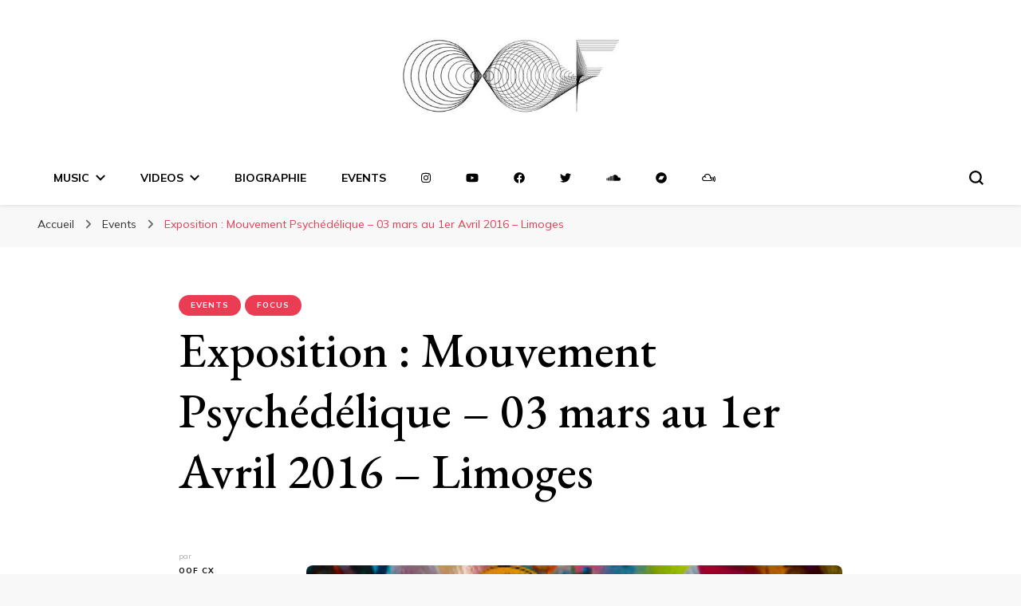

--- FILE ---
content_type: text/html; charset=UTF-8
request_url: https://oof.cx/exposition-mouvement-psychedelique-03-mars-au-1er-avril-2016-limoges/
body_size: 23828
content:
    <!DOCTYPE html>
    <html lang="fr-FR">
    <head itemscope itemtype="http://schema.org/WebSite">
	    <meta charset="UTF-8">
    <meta name="viewport" content="width=device-width, initial-scale=1">
    <link rel="profile" href="http://gmpg.org/xfn/11">
    <meta name='robots' content='index, follow, max-image-preview:large, max-snippet:-1, max-video-preview:-1' />

	<!-- This site is optimized with the Yoast SEO plugin v20.12 - https://yoast.com/wordpress/plugins/seo/ -->
	<title>Exposition : Mouvement Psychédélique - 03 mars au 1er Avril 2016 - Limoges | Dj Oof</title>
	<link rel="canonical" href="https://oof.cx/exposition-mouvement-psychedelique-03-mars-au-1er-avril-2016-limoges/" />
	<meta property="og:locale" content="fr_FR" />
	<meta property="og:type" content="article" />
	<meta property="og:title" content="Exposition : Mouvement Psychédélique - 03 mars au 1er Avril 2016 - Limoges | Dj Oof" />
	<meta property="og:description" content="Le Festival « Psyché Déklik », nouvelle proposition des Centres Culturels Municipaux de Limoges permet de mettre en avant différentes disciplines, des œuvres ou bien encore des créations en liens avec le mouvement psychédélique.  A cette occasion , la collection de Jaïs Elalouf est exposée au CCM de Jean-Gagnant du 03 mars au 01 avril 2016.   Vernissage : Dj Oof /Cinémix - 3 mars 2016 - 18h." />
	<meta property="og:url" content="https://oof.cx/exposition-mouvement-psychedelique-03-mars-au-1er-avril-2016-limoges/" />
	<meta property="og:site_name" content="Dj Oof" />
	<meta property="article:published_time" content="2016-02-12T14:16:27+00:00" />
	<meta property="article:modified_time" content="2023-08-09T15:23:40+00:00" />
	<meta property="og:image" content="http://oof.cx/wp-content/uploads/2016/02/Affiche_Limoges_redimensionné-bannière-post.jpg" />
	<meta property="og:image:width" content="300" />
	<meta property="og:image:height" content="116" />
	<meta property="og:image:type" content="image/jpeg" />
	<meta name="author" content="Oof Cx" />
	<meta name="twitter:card" content="summary_large_image" />
	<meta name="twitter:label1" content="Écrit par" />
	<meta name="twitter:data1" content="Oof Cx" />
	<meta name="twitter:label2" content="Durée de lecture estimée" />
	<meta name="twitter:data2" content="3 minutes" />
	<script type="application/ld+json" class="yoast-schema-graph">{"@context":"https://schema.org","@graph":[{"@type":"Article","@id":"https://oof.cx/exposition-mouvement-psychedelique-03-mars-au-1er-avril-2016-limoges/#article","isPartOf":{"@id":"https://oof.cx/exposition-mouvement-psychedelique-03-mars-au-1er-avril-2016-limoges/"},"author":{"name":"Oof Cx","@id":"https://oof.cx/#/schema/person/0794a4fb342e46ed72aede6f60cc0bff"},"headline":"Exposition : Mouvement Psychédélique &#8211; 03 mars au 1er Avril 2016 &#8211; Limoges","datePublished":"2016-02-12T14:16:27+00:00","dateModified":"2023-08-09T15:23:40+00:00","mainEntityOfPage":{"@id":"https://oof.cx/exposition-mouvement-psychedelique-03-mars-au-1er-avril-2016-limoges/"},"wordCount":351,"publisher":{"@id":"https://oof.cx/#organization"},"image":{"@id":"https://oof.cx/exposition-mouvement-psychedelique-03-mars-au-1er-avril-2016-limoges/#primaryimage"},"thumbnailUrl":"https://oof.cx/wp-content/uploads/2016/02/Affiche_Limoges_redimensionné-bannière-post.jpg","keywords":["104","Alberto Biasi","art contemporain","artiste audiovisuel","arts numériques","bande dessinée","commissaire d'exposition","Dumbo","Frédéric Jaïs Elalouf","graphisme","illustration","ninja tune","Ping Pong","psychédélique","revival du vintage","street-art","Yellow Submarine"],"articleSection":["Events","Focus"],"inLanguage":"fr-FR"},{"@type":"WebPage","@id":"https://oof.cx/exposition-mouvement-psychedelique-03-mars-au-1er-avril-2016-limoges/","url":"https://oof.cx/exposition-mouvement-psychedelique-03-mars-au-1er-avril-2016-limoges/","name":"Exposition : Mouvement Psychédélique - 03 mars au 1er Avril 2016 - Limoges | Dj Oof","isPartOf":{"@id":"https://oof.cx/#website"},"primaryImageOfPage":{"@id":"https://oof.cx/exposition-mouvement-psychedelique-03-mars-au-1er-avril-2016-limoges/#primaryimage"},"image":{"@id":"https://oof.cx/exposition-mouvement-psychedelique-03-mars-au-1er-avril-2016-limoges/#primaryimage"},"thumbnailUrl":"https://oof.cx/wp-content/uploads/2016/02/Affiche_Limoges_redimensionné-bannière-post.jpg","datePublished":"2016-02-12T14:16:27+00:00","dateModified":"2023-08-09T15:23:40+00:00","breadcrumb":{"@id":"https://oof.cx/exposition-mouvement-psychedelique-03-mars-au-1er-avril-2016-limoges/#breadcrumb"},"inLanguage":"fr-FR","potentialAction":[{"@type":"ReadAction","target":["https://oof.cx/exposition-mouvement-psychedelique-03-mars-au-1er-avril-2016-limoges/"]}]},{"@type":"ImageObject","inLanguage":"fr-FR","@id":"https://oof.cx/exposition-mouvement-psychedelique-03-mars-au-1er-avril-2016-limoges/#primaryimage","url":"https://oof.cx/wp-content/uploads/2016/02/Affiche_Limoges_redimensionné-bannière-post.jpg","contentUrl":"https://oof.cx/wp-content/uploads/2016/02/Affiche_Limoges_redimensionné-bannière-post.jpg","width":300,"height":116},{"@type":"BreadcrumbList","@id":"https://oof.cx/exposition-mouvement-psychedelique-03-mars-au-1er-avril-2016-limoges/#breadcrumb","itemListElement":[{"@type":"ListItem","position":1,"name":"Accueil","item":"https://oof.cx/"},{"@type":"ListItem","position":2,"name":"Exposition : Mouvement Psychédélique &#8211; 03 mars au 1er Avril 2016 &#8211; Limoges"}]},{"@type":"WebSite","@id":"https://oof.cx/#website","url":"https://oof.cx/","name":"Dj Oof","description":"","publisher":{"@id":"https://oof.cx/#organization"},"potentialAction":[{"@type":"SearchAction","target":{"@type":"EntryPoint","urlTemplate":"https://oof.cx/?s={search_term_string}"},"query-input":"required name=search_term_string"}],"inLanguage":"fr-FR"},{"@type":"Organization","@id":"https://oof.cx/#organization","name":"Dj Oof","url":"https://oof.cx/","logo":{"@type":"ImageObject","inLanguage":"fr-FR","@id":"https://oof.cx/#/schema/logo/image/","url":"https://oof.cx/wp-content/uploads/2016/08/cropped-Logo_Oof-1.jpg","contentUrl":"https://oof.cx/wp-content/uploads/2016/08/cropped-Logo_Oof-1.jpg","width":390,"height":183,"caption":"Dj Oof"},"image":{"@id":"https://oof.cx/#/schema/logo/image/"}},{"@type":"Person","@id":"https://oof.cx/#/schema/person/0794a4fb342e46ed72aede6f60cc0bff","name":"Oof Cx","image":{"@type":"ImageObject","inLanguage":"fr-FR","@id":"https://oof.cx/#/schema/person/image/","url":"https://secure.gravatar.com/avatar/f8957645d2d6bd173b66ad33421f4d1f?s=96&d=mm&r=g","contentUrl":"https://secure.gravatar.com/avatar/f8957645d2d6bd173b66ad33421f4d1f?s=96&d=mm&r=g","caption":"Oof Cx"},"url":"https://oof.cx/author/mh3m8u2xc/"}]}</script>
	<!-- / Yoast SEO plugin. -->


<link rel='dns-prefetch' href='//fonts.googleapis.com' />
<link rel='dns-prefetch' href='//use.fontawesome.com' />
<link rel="alternate" type="application/rss+xml" title="Dj Oof &raquo; Flux" href="https://oof.cx/feed/" />
<link rel="alternate" type="application/rss+xml" title="Dj Oof &raquo; Flux des commentaires" href="https://oof.cx/comments/feed/" />
<link rel="alternate" type="application/rss+xml" title="Dj Oof &raquo; Exposition : Mouvement Psychédélique &#8211; 03 mars au 1er Avril 2016 &#8211;  Limoges Flux des commentaires" href="https://oof.cx/exposition-mouvement-psychedelique-03-mars-au-1er-avril-2016-limoges/feed/" />
<script type="text/javascript">
window._wpemojiSettings = {"baseUrl":"https:\/\/s.w.org\/images\/core\/emoji\/14.0.0\/72x72\/","ext":".png","svgUrl":"https:\/\/s.w.org\/images\/core\/emoji\/14.0.0\/svg\/","svgExt":".svg","source":{"concatemoji":"https:\/\/oof.cx\/wp-includes\/js\/wp-emoji-release.min.js?ver=6.2.8"}};
/*! This file is auto-generated */
!function(e,a,t){var n,r,o,i=a.createElement("canvas"),p=i.getContext&&i.getContext("2d");function s(e,t){p.clearRect(0,0,i.width,i.height),p.fillText(e,0,0);e=i.toDataURL();return p.clearRect(0,0,i.width,i.height),p.fillText(t,0,0),e===i.toDataURL()}function c(e){var t=a.createElement("script");t.src=e,t.defer=t.type="text/javascript",a.getElementsByTagName("head")[0].appendChild(t)}for(o=Array("flag","emoji"),t.supports={everything:!0,everythingExceptFlag:!0},r=0;r<o.length;r++)t.supports[o[r]]=function(e){if(p&&p.fillText)switch(p.textBaseline="top",p.font="600 32px Arial",e){case"flag":return s("\ud83c\udff3\ufe0f\u200d\u26a7\ufe0f","\ud83c\udff3\ufe0f\u200b\u26a7\ufe0f")?!1:!s("\ud83c\uddfa\ud83c\uddf3","\ud83c\uddfa\u200b\ud83c\uddf3")&&!s("\ud83c\udff4\udb40\udc67\udb40\udc62\udb40\udc65\udb40\udc6e\udb40\udc67\udb40\udc7f","\ud83c\udff4\u200b\udb40\udc67\u200b\udb40\udc62\u200b\udb40\udc65\u200b\udb40\udc6e\u200b\udb40\udc67\u200b\udb40\udc7f");case"emoji":return!s("\ud83e\udef1\ud83c\udffb\u200d\ud83e\udef2\ud83c\udfff","\ud83e\udef1\ud83c\udffb\u200b\ud83e\udef2\ud83c\udfff")}return!1}(o[r]),t.supports.everything=t.supports.everything&&t.supports[o[r]],"flag"!==o[r]&&(t.supports.everythingExceptFlag=t.supports.everythingExceptFlag&&t.supports[o[r]]);t.supports.everythingExceptFlag=t.supports.everythingExceptFlag&&!t.supports.flag,t.DOMReady=!1,t.readyCallback=function(){t.DOMReady=!0},t.supports.everything||(n=function(){t.readyCallback()},a.addEventListener?(a.addEventListener("DOMContentLoaded",n,!1),e.addEventListener("load",n,!1)):(e.attachEvent("onload",n),a.attachEvent("onreadystatechange",function(){"complete"===a.readyState&&t.readyCallback()})),(e=t.source||{}).concatemoji?c(e.concatemoji):e.wpemoji&&e.twemoji&&(c(e.twemoji),c(e.wpemoji)))}(window,document,window._wpemojiSettings);
</script>
<style type="text/css">
img.wp-smiley,
img.emoji {
	display: inline !important;
	border: none !important;
	box-shadow: none !important;
	height: 1em !important;
	width: 1em !important;
	margin: 0 0.07em !important;
	vertical-align: -0.1em !important;
	background: none !important;
	padding: 0 !important;
}
</style>
	
<link rel='stylesheet' id='wp-block-library-css' href='https://oof.cx/wp-includes/css/dist/block-library/style.min.css?ver=6.2.8' type='text/css' media='all' />
<link rel='stylesheet' id='classic-theme-styles-css' href='https://oof.cx/wp-includes/css/classic-themes.min.css?ver=6.2.8' type='text/css' media='all' />
<style id='global-styles-inline-css' type='text/css'>
body{--wp--preset--color--black: #000000;--wp--preset--color--cyan-bluish-gray: #abb8c3;--wp--preset--color--white: #ffffff;--wp--preset--color--pale-pink: #f78da7;--wp--preset--color--vivid-red: #cf2e2e;--wp--preset--color--luminous-vivid-orange: #ff6900;--wp--preset--color--luminous-vivid-amber: #fcb900;--wp--preset--color--light-green-cyan: #7bdcb5;--wp--preset--color--vivid-green-cyan: #00d084;--wp--preset--color--pale-cyan-blue: #8ed1fc;--wp--preset--color--vivid-cyan-blue: #0693e3;--wp--preset--color--vivid-purple: #9b51e0;--wp--preset--gradient--vivid-cyan-blue-to-vivid-purple: linear-gradient(135deg,rgba(6,147,227,1) 0%,rgb(155,81,224) 100%);--wp--preset--gradient--light-green-cyan-to-vivid-green-cyan: linear-gradient(135deg,rgb(122,220,180) 0%,rgb(0,208,130) 100%);--wp--preset--gradient--luminous-vivid-amber-to-luminous-vivid-orange: linear-gradient(135deg,rgba(252,185,0,1) 0%,rgba(255,105,0,1) 100%);--wp--preset--gradient--luminous-vivid-orange-to-vivid-red: linear-gradient(135deg,rgba(255,105,0,1) 0%,rgb(207,46,46) 100%);--wp--preset--gradient--very-light-gray-to-cyan-bluish-gray: linear-gradient(135deg,rgb(238,238,238) 0%,rgb(169,184,195) 100%);--wp--preset--gradient--cool-to-warm-spectrum: linear-gradient(135deg,rgb(74,234,220) 0%,rgb(151,120,209) 20%,rgb(207,42,186) 40%,rgb(238,44,130) 60%,rgb(251,105,98) 80%,rgb(254,248,76) 100%);--wp--preset--gradient--blush-light-purple: linear-gradient(135deg,rgb(255,206,236) 0%,rgb(152,150,240) 100%);--wp--preset--gradient--blush-bordeaux: linear-gradient(135deg,rgb(254,205,165) 0%,rgb(254,45,45) 50%,rgb(107,0,62) 100%);--wp--preset--gradient--luminous-dusk: linear-gradient(135deg,rgb(255,203,112) 0%,rgb(199,81,192) 50%,rgb(65,88,208) 100%);--wp--preset--gradient--pale-ocean: linear-gradient(135deg,rgb(255,245,203) 0%,rgb(182,227,212) 50%,rgb(51,167,181) 100%);--wp--preset--gradient--electric-grass: linear-gradient(135deg,rgb(202,248,128) 0%,rgb(113,206,126) 100%);--wp--preset--gradient--midnight: linear-gradient(135deg,rgb(2,3,129) 0%,rgb(40,116,252) 100%);--wp--preset--duotone--dark-grayscale: url('#wp-duotone-dark-grayscale');--wp--preset--duotone--grayscale: url('#wp-duotone-grayscale');--wp--preset--duotone--purple-yellow: url('#wp-duotone-purple-yellow');--wp--preset--duotone--blue-red: url('#wp-duotone-blue-red');--wp--preset--duotone--midnight: url('#wp-duotone-midnight');--wp--preset--duotone--magenta-yellow: url('#wp-duotone-magenta-yellow');--wp--preset--duotone--purple-green: url('#wp-duotone-purple-green');--wp--preset--duotone--blue-orange: url('#wp-duotone-blue-orange');--wp--preset--font-size--small: 13px;--wp--preset--font-size--medium: 20px;--wp--preset--font-size--large: 36px;--wp--preset--font-size--x-large: 42px;--wp--preset--spacing--20: 0.44rem;--wp--preset--spacing--30: 0.67rem;--wp--preset--spacing--40: 1rem;--wp--preset--spacing--50: 1.5rem;--wp--preset--spacing--60: 2.25rem;--wp--preset--spacing--70: 3.38rem;--wp--preset--spacing--80: 5.06rem;--wp--preset--shadow--natural: 6px 6px 9px rgba(0, 0, 0, 0.2);--wp--preset--shadow--deep: 12px 12px 50px rgba(0, 0, 0, 0.4);--wp--preset--shadow--sharp: 6px 6px 0px rgba(0, 0, 0, 0.2);--wp--preset--shadow--outlined: 6px 6px 0px -3px rgba(255, 255, 255, 1), 6px 6px rgba(0, 0, 0, 1);--wp--preset--shadow--crisp: 6px 6px 0px rgba(0, 0, 0, 1);}:where(.is-layout-flex){gap: 0.5em;}body .is-layout-flow > .alignleft{float: left;margin-inline-start: 0;margin-inline-end: 2em;}body .is-layout-flow > .alignright{float: right;margin-inline-start: 2em;margin-inline-end: 0;}body .is-layout-flow > .aligncenter{margin-left: auto !important;margin-right: auto !important;}body .is-layout-constrained > .alignleft{float: left;margin-inline-start: 0;margin-inline-end: 2em;}body .is-layout-constrained > .alignright{float: right;margin-inline-start: 2em;margin-inline-end: 0;}body .is-layout-constrained > .aligncenter{margin-left: auto !important;margin-right: auto !important;}body .is-layout-constrained > :where(:not(.alignleft):not(.alignright):not(.alignfull)){max-width: var(--wp--style--global--content-size);margin-left: auto !important;margin-right: auto !important;}body .is-layout-constrained > .alignwide{max-width: var(--wp--style--global--wide-size);}body .is-layout-flex{display: flex;}body .is-layout-flex{flex-wrap: wrap;align-items: center;}body .is-layout-flex > *{margin: 0;}:where(.wp-block-columns.is-layout-flex){gap: 2em;}.has-black-color{color: var(--wp--preset--color--black) !important;}.has-cyan-bluish-gray-color{color: var(--wp--preset--color--cyan-bluish-gray) !important;}.has-white-color{color: var(--wp--preset--color--white) !important;}.has-pale-pink-color{color: var(--wp--preset--color--pale-pink) !important;}.has-vivid-red-color{color: var(--wp--preset--color--vivid-red) !important;}.has-luminous-vivid-orange-color{color: var(--wp--preset--color--luminous-vivid-orange) !important;}.has-luminous-vivid-amber-color{color: var(--wp--preset--color--luminous-vivid-amber) !important;}.has-light-green-cyan-color{color: var(--wp--preset--color--light-green-cyan) !important;}.has-vivid-green-cyan-color{color: var(--wp--preset--color--vivid-green-cyan) !important;}.has-pale-cyan-blue-color{color: var(--wp--preset--color--pale-cyan-blue) !important;}.has-vivid-cyan-blue-color{color: var(--wp--preset--color--vivid-cyan-blue) !important;}.has-vivid-purple-color{color: var(--wp--preset--color--vivid-purple) !important;}.has-black-background-color{background-color: var(--wp--preset--color--black) !important;}.has-cyan-bluish-gray-background-color{background-color: var(--wp--preset--color--cyan-bluish-gray) !important;}.has-white-background-color{background-color: var(--wp--preset--color--white) !important;}.has-pale-pink-background-color{background-color: var(--wp--preset--color--pale-pink) !important;}.has-vivid-red-background-color{background-color: var(--wp--preset--color--vivid-red) !important;}.has-luminous-vivid-orange-background-color{background-color: var(--wp--preset--color--luminous-vivid-orange) !important;}.has-luminous-vivid-amber-background-color{background-color: var(--wp--preset--color--luminous-vivid-amber) !important;}.has-light-green-cyan-background-color{background-color: var(--wp--preset--color--light-green-cyan) !important;}.has-vivid-green-cyan-background-color{background-color: var(--wp--preset--color--vivid-green-cyan) !important;}.has-pale-cyan-blue-background-color{background-color: var(--wp--preset--color--pale-cyan-blue) !important;}.has-vivid-cyan-blue-background-color{background-color: var(--wp--preset--color--vivid-cyan-blue) !important;}.has-vivid-purple-background-color{background-color: var(--wp--preset--color--vivid-purple) !important;}.has-black-border-color{border-color: var(--wp--preset--color--black) !important;}.has-cyan-bluish-gray-border-color{border-color: var(--wp--preset--color--cyan-bluish-gray) !important;}.has-white-border-color{border-color: var(--wp--preset--color--white) !important;}.has-pale-pink-border-color{border-color: var(--wp--preset--color--pale-pink) !important;}.has-vivid-red-border-color{border-color: var(--wp--preset--color--vivid-red) !important;}.has-luminous-vivid-orange-border-color{border-color: var(--wp--preset--color--luminous-vivid-orange) !important;}.has-luminous-vivid-amber-border-color{border-color: var(--wp--preset--color--luminous-vivid-amber) !important;}.has-light-green-cyan-border-color{border-color: var(--wp--preset--color--light-green-cyan) !important;}.has-vivid-green-cyan-border-color{border-color: var(--wp--preset--color--vivid-green-cyan) !important;}.has-pale-cyan-blue-border-color{border-color: var(--wp--preset--color--pale-cyan-blue) !important;}.has-vivid-cyan-blue-border-color{border-color: var(--wp--preset--color--vivid-cyan-blue) !important;}.has-vivid-purple-border-color{border-color: var(--wp--preset--color--vivid-purple) !important;}.has-vivid-cyan-blue-to-vivid-purple-gradient-background{background: var(--wp--preset--gradient--vivid-cyan-blue-to-vivid-purple) !important;}.has-light-green-cyan-to-vivid-green-cyan-gradient-background{background: var(--wp--preset--gradient--light-green-cyan-to-vivid-green-cyan) !important;}.has-luminous-vivid-amber-to-luminous-vivid-orange-gradient-background{background: var(--wp--preset--gradient--luminous-vivid-amber-to-luminous-vivid-orange) !important;}.has-luminous-vivid-orange-to-vivid-red-gradient-background{background: var(--wp--preset--gradient--luminous-vivid-orange-to-vivid-red) !important;}.has-very-light-gray-to-cyan-bluish-gray-gradient-background{background: var(--wp--preset--gradient--very-light-gray-to-cyan-bluish-gray) !important;}.has-cool-to-warm-spectrum-gradient-background{background: var(--wp--preset--gradient--cool-to-warm-spectrum) !important;}.has-blush-light-purple-gradient-background{background: var(--wp--preset--gradient--blush-light-purple) !important;}.has-blush-bordeaux-gradient-background{background: var(--wp--preset--gradient--blush-bordeaux) !important;}.has-luminous-dusk-gradient-background{background: var(--wp--preset--gradient--luminous-dusk) !important;}.has-pale-ocean-gradient-background{background: var(--wp--preset--gradient--pale-ocean) !important;}.has-electric-grass-gradient-background{background: var(--wp--preset--gradient--electric-grass) !important;}.has-midnight-gradient-background{background: var(--wp--preset--gradient--midnight) !important;}.has-small-font-size{font-size: var(--wp--preset--font-size--small) !important;}.has-medium-font-size{font-size: var(--wp--preset--font-size--medium) !important;}.has-large-font-size{font-size: var(--wp--preset--font-size--large) !important;}.has-x-large-font-size{font-size: var(--wp--preset--font-size--x-large) !important;}
.wp-block-navigation a:where(:not(.wp-element-button)){color: inherit;}
:where(.wp-block-columns.is-layout-flex){gap: 2em;}
.wp-block-pullquote{font-size: 1.5em;line-height: 1.6;}
</style>
<link rel='stylesheet' id='owl-carousel-css' href='https://oof.cx/wp-content/themes/blossom-pin/css/owl.carousel.min.css?ver=2.2.1' type='text/css' media='all' />
<link rel='stylesheet' id='blossom-pin-google-fonts-css' href='https://fonts.googleapis.com/css?family=Mulish%3A200%2C300%2Cregular%2C500%2C600%2C700%2C800%2C900%2C200italic%2C300italic%2Citalic%2C500italic%2C600italic%2C700italic%2C800italic%2C900italic%7CEB+Garamond%3Aregular%2C500%2C600%2C700%2C800%2Citalic%2C500italic%2C600italic%2C700italic%2C800italic%7CCormorant+Garamond%3Aregular' type='text/css' media='all' />
<link rel='stylesheet' id='blossom-pinit-parent-style-css' href='https://oof.cx/wp-content/themes/blossom-pin/style.css?ver=6.2.8' type='text/css' media='all' />
<link rel='stylesheet' id='blossom-pin-css' href='https://oof.cx/wp-content/themes/blossom-pinit/style.css?ver=1.0.5' type='text/css' media='all' />
<style id='blossom-pin-inline-css' type='text/css'>

    
    /*Typography*/

    body,
    button,
    input,
    select,
    optgroup,
    textarea,
    .woocommerce div.product .woocommerce-tabs .panel{
        font-family : Mulish;
        font-size   : 18px;        
    }
    
    .site-header .site-branding .site-title,
    .single-header .site-branding .site-title,
    .mobile-header .mobile-site-header .site-branding .site-title{
        font-family : Cormorant Garamond;
        font-weight : 400;
        font-style  : normal;
    }

    .newsletter-section .blossomthemes-email-newsletter-wrapper .text-holder h3,
    .newsletter-section .blossomthemes-email-newsletter-wrapper.bg-img .text-holder h3,
    .single .navigation .post-title,
    .woocommerce div.product .woocommerce-tabs .panel h2,
    .woocommerce div.product .product_title,
    #primary .post .entry-content blockquote cite, 
    #primary .page .entry-content blockquote cite{
        font-family : Mulish;
    }
    
    /*Color Scheme*/
    a, 
    .main-navigation ul li a:hover,
    .main-navigation ul .current-menu-item > a,
    .main-navigation ul li:hover > a, 
    .site-header .site-branding .site-title a:hover, 
    .site-header .social-networks ul li a:hover, 
    .banner-slider .item .text-holder .entry-title a:hover, 
    .blog #primary .post .entry-header .entry-title a:hover, 
    .blog #primary .post .entry-footer .read-more:hover, 
    .blog #primary .post .entry-footer .edit-link a:hover, 
    .blog #primary .post .bottom .posted-on a:hover, 
    .newsletter-section .social-networks ul li a:hover, 
    .instagram-section .profile-link:hover, 
    .search #primary .search-post .entry-header .entry-title a:hover,
     .archive #primary .post .entry-header .entry-title a:hover, 
     .search #primary .search-post .entry-footer .posted-on a:hover,
     .archive #primary .post .entry-footer .posted-on a:hover, 
     .single #primary .post .holder .meta-info .entry-meta a:hover, 
    .single-header .site-branding .site-title a:hover, 
    .single-header .social-networks ul li a:hover, 
    .comments-area .comment-body .text-holder .top .comment-metadata a:hover, 
    .comments-area .comment-body .text-holder .reply a:hover, 
    .recommended-post .post .entry-header .entry-title a:hover, 
    .error-wrapper .error-holder h3, 
    .widget_bttk_popular_post ul li .entry-header .entry-title a:hover,
     .widget_bttk_pro_recent_post ul li .entry-header .entry-title a:hover, 
     .widget_bttk_popular_post ul li .entry-header .entry-meta a:hover,
     .widget_bttk_pro_recent_post ul li .entry-header .entry-meta a:hover,
     .widget_bttk_popular_post .style-two li .entry-header .cat-links a:hover,
     .widget_bttk_pro_recent_post .style-two li .entry-header .cat-links a:hover,
     .widget_bttk_popular_post .style-three li .entry-header .cat-links a:hover,
     .widget_bttk_pro_recent_post .style-three li .entry-header .cat-links a:hover, 
     .widget_recent_entries ul li:before, 
     .widget_recent_entries ul li a:hover, 
    .widget_recent_comments ul li:before, 
    .widget_bttk_posts_category_slider_widget .carousel-title .cat-links a:hover, 
    .widget_bttk_posts_category_slider_widget .carousel-title .title a:hover, 
    .site-footer .footer-b .footer-nav ul li a:hover, 
    .single .navigation a:hover .post-title, 
    .page-template-blossom-portfolio .portfolio-holder .portfolio-sorting .is-checked, 
    .portfolio-item a:hover, 
    .single-blossom-portfolio .post-navigation .nav-previous a:hover,
     .single-blossom-portfolio .post-navigation .nav-next a:hover, 
     .mobile-header .mobile-site-header .site-branding .site-title a:hover, 
    .mobile-menu .main-navigation ul li:hover svg, 
    .main-navigation ul ul li a:hover, 
    .main-navigation ul ul li:hover > a, 
    .main-navigation ul ul .current-menu-item > a, 
    .main-navigation ul ul .current-menu-ancestor > a, 
    .main-navigation ul ul .current_page_item > a, 
    .main-navigation ul ul .current_page_ancestor > a, 
    .mobile-menu .main-navigation ul ul li a:hover,
    .mobile-menu .main-navigation ul ul li:hover > a, 
    .mobile-menu .social-networks ul li a:hover, 
    .site-main .blossom-portfolio .entry-title a:hover, 
    .site-main .blossom-portfolio .entry-footer .posted-on a:hover, 
    #crumbs a:hover, #crumbs .current a,
    .underline .entry-content a:hover{
        color: #ea3c53;
    }

    .blog #primary .post .entry-header .category a,
    .widget .widget-title::after,
    .widget_bttk_custom_categories ul li a:hover .post-count,
    .widget_blossomtheme_companion_cta_widget .text-holder .button-wrap .btn-cta,
    .widget_blossomtheme_featured_page_widget .text-holder .btn-readmore:hover,
    .widget_bttk_icon_text_widget .text-holder .btn-readmore:hover,
    .widget_bttk_image_text_widget ul li .btn-readmore:hover,
    .newsletter-section,
    .single .post-entry-header .category a,
    .single #primary .post .holder .meta-info .entry-meta .byline:after,
    .recommended-post .post .entry-header .category a,
    .search #primary .search-post .entry-header .category a,
    .archive #primary .post .entry-header .category a,
    .banner-slider .item .text-holder .category a,
    .back-to-top,
    .single-header .progress-bar,
    .widget_bttk_author_bio .readmore:hover,
    .banner-layout-two .text-holder .category a, 
    .banner-layout-two .text-holder .category span,
    .banner-layout-two .item,
    .banner .banner-caption .banner-link:hover,
    .banner-slider .item{
        background: #ea3c53;
    }

    .blog #primary .post .entry-footer .read-more:hover,
    .blog #primary .post .entry-footer .edit-link a:hover{
        border-bottom-color: #ea3c53;
        color: #ea3c53;
    }

    button:hover,
    input[type="button"]:hover,
    input[type="reset"]:hover,
    input[type="submit"]:hover,
    .error-wrapper .error-holder .btn-home a:hover,
    .posts-navigation .nav-next:hover,
    .posts-navigation .nav-previous:hover{
        background: #ea3c53;
        border-color: #ea3c53;
    }

    .blog #primary .post .entry-header .entry-title a, 
    .banner-layout-two .text-holder .entry-title a,
    .banner-slider .item .text-holder .entry-title a{
        background-image: linear-gradient(180deg, transparent 95%,  #ea3c53 0);
    }

    @media screen and (max-width: 1024px) {
        .main-navigation ul ul li a:hover, 
        .main-navigation ul ul li:hover > a, 
        .main-navigation ul ul .current-menu-item > a, 
        .main-navigation ul ul .current-menu-ancestor > a, 
        .main-navigation ul ul .current_page_item > a, 
        .main-navigation ul ul .current_page_ancestor > a {
            color: #ea3c53 !important;
        }
    }

    /*Typography*/
    .banner-slider .item .text-holder .entry-title,
    .blog #primary .post .entry-header .entry-title,
    .widget_bttk_popular_post ul li .entry-header .entry-title,
    .widget_bttk_pro_recent_post ul li .entry-header .entry-title,
    .blossomthemes-email-newsletter-wrapper.bg-img .text-holder h3,
    .widget_recent_entries ul li a,
    .widget_bttk_posts_category_slider_widget .carousel-title .title,
    .widget_recent_comments ul li a,
    .single .post-entry-header .entry-title,
    .recommended-post .post .entry-header .entry-title,
    #primary .post .entry-content .pull-left,
    #primary .page .entry-content .pull-left,
    #primary .post .entry-content .pull-right,
    #primary .page .entry-content .pull-right,
    .single-header .title-holder .post-title,
    .search #primary .search-post .entry-header .entry-title,
    .archive #primary .post .entry-header .entry-title,
    .banner-layout-two .text-holder .entry-title,
    .single-blossom-portfolio .post-navigation .nav-previous, 
    .single-blossom-portfolio .post-navigation .nav-next,
    #primary .post .entry-content blockquote, 
    #primary .page .entry-content blockquote,
    .banner .banner-caption .banner-title{
        font-family : EB Garamond;
    }
</style>
<link rel='stylesheet' id='newsletter-css' href='https://oof.cx/wp-content/plugins/newsletter/style.css?ver=8.2.5' type='text/css' media='all' />
<link rel='stylesheet' id='font-awesome-official-css' href='https://use.fontawesome.com/releases/v6.3.0/css/all.css' type='text/css' media='all' integrity="sha384-nYX0jQk7JxCp1jdj3j2QdJbEJaTvTlhexnpMjwIkYQLdk9ZE3/g8CBw87XP2N0pR" crossorigin="anonymous" />
<link rel='stylesheet' id='font-awesome-official-v4shim-css' href='https://use.fontawesome.com/releases/v6.3.0/css/v4-shims.css' type='text/css' media='all' integrity="sha384-SQz6YOYE9rzJdPMcxCxNEmEuaYeT0ayZY/ZxArYWtTnvBwcfHI6rCwtgsOonZ+08" crossorigin="anonymous" />
<link rel='stylesheet' id='colorbox-css' href='https://oof.cx/wp-content/plugins/lightbox-gallery/colorbox/example1/colorbox.css?ver=6.2.8' type='text/css' media='all' />
<script type="text/javascript">
// <![CDATA[
var colorbox_settings = {};
// ]]>
</script>
<!--n2css--><script type='text/javascript' src='https://oof.cx/wp-includes/js/jquery/jquery.min.js?ver=3.6.4' id='jquery-core-js'></script>
<script type='text/javascript' src='https://oof.cx/wp-includes/js/jquery/jquery-migrate.min.js?ver=3.4.0' id='jquery-migrate-js'></script>
<script type='text/javascript' src='https://oof.cx/wp-content/plugins/lightbox-gallery/js/jquery.colorbox.js?ver=6.2.8' id='colorbox-js'></script>
<script type='text/javascript' src='https://oof.cx/wp-content/plugins/lightbox-gallery/js/jquery.tooltip.js?ver=6.2.8' id='tooltip-js'></script>
<script type='text/javascript' src='https://oof.cx/wp-content/plugins/lightbox-gallery/lightbox-gallery.js?ver=6.2.8' id='lightbox-gallery-js'></script>
<script type='text/javascript' src='https://oof.cx/wp-content/plugins/google-analyticator/external-tracking.min.js?ver=6.5.7' id='ga-external-tracking-js'></script>
<link rel="https://api.w.org/" href="https://oof.cx/wp-json/" /><link rel="alternate" type="application/json" href="https://oof.cx/wp-json/wp/v2/posts/11127" /><link rel="EditURI" type="application/rsd+xml" title="RSD" href="https://oof.cx/xmlrpc.php?rsd" />
<link rel="wlwmanifest" type="application/wlwmanifest+xml" href="https://oof.cx/wp-includes/wlwmanifest.xml" />
<meta name="generator" content="WordPress 6.2.8" />
<link rel='shortlink' href='https://oof.cx/?p=11127' />
		<!-- Custom Logo: hide header text -->
		<style id="custom-logo-css" type="text/css">
			.site-title, .site-description {
				position: absolute;
				clip: rect(1px, 1px, 1px, 1px);
			}
		</style>
		<link rel="alternate" type="application/json+oembed" href="https://oof.cx/wp-json/oembed/1.0/embed?url=https%3A%2F%2Foof.cx%2Fexposition-mouvement-psychedelique-03-mars-au-1er-avril-2016-limoges%2F" />
<link rel="alternate" type="text/xml+oembed" href="https://oof.cx/wp-json/oembed/1.0/embed?url=https%3A%2F%2Foof.cx%2Fexposition-mouvement-psychedelique-03-mars-au-1er-avril-2016-limoges%2F&#038;format=xml" />
<script language="JavaScript" src="https://oof.cx/wp-content/plugins/contact-form-captcha/cfc.js" type="text/javascript"></script>
<link type="text/css" rel="stylesheet" href="https://oof.cx/wp-content/plugins/contact-form-captcha/contact.css" />
<!-- Facebook Pixel Code -->
<script>
!function(f,b,e,v,n,t,s)
{if(f.fbq)return;n=f.fbq=function(){n.callMethod?
n.callMethod.apply(n,arguments):n.queue.push(arguments)};
if(!f._fbq)f._fbq=n;n.push=n;n.loaded=!0;n.version='2.0';
n.queue=[];t=b.createElement(e);t.async=!0;
t.src=v;s=b.getElementsByTagName(e)[0];
s.parentNode.insertBefore(t,s)}(window, document,'script',
'https://connect.facebook.net/en_US/fbevents.js');
fbq('init', '2710154012534938');
fbq('track', 'PageView');
</script>
<noscript><img height="1" width="1" style="display:none"
src="https://www.facebook.com/tr?id=2710154012534938&ev=PageView&noscript=1"
/></noscript>
<!-- End Facebook Pixel Code --><link rel="stylesheet" type="text/css" href="http://oof.cx/wp-content/plugins/lightbox-gallery/lightbox-gallery.css" />
<script>/* <![CDATA[ */ portfolio_slideshow = { options : {"psHash":"false","psLoader":1}, slideshows : new Array() }; /* ]]> */</script><link rel="pingback" href="https://oof.cx/xmlrpc.php"><script type="application/ld+json">{
    "@context": "http://schema.org",
    "@type": "BlogPosting",
    "mainEntityOfPage": {
        "@type": "WebPage",
        "@id": "https://oof.cx/exposition-mouvement-psychedelique-03-mars-au-1er-avril-2016-limoges/"
    },
    "headline": "Exposition : Mouvement Psychédélique &#8211; 03 mars au 1er Avril 2016 &#8211;  Limoges",
    "datePublished": "2016-02-12T14:16:27+0400",
    "dateModified": "2023-08-09T19:23:40+0400",
    "author": {
        "@type": "Person",
        "name": "Oof Cx"
    },
    "description": "",
    "image": {
        "@type": "ImageObject",
        "url": "https://oof.cx/wp-content/uploads/2016/02/Affiche_Limoges_redimensionné-bannière-post.jpg",
        "width": 300,
        "height": 116
    },
    "publisher": {
        "@type": "Organization",
        "name": "Dj Oof",
        "description": "",
        "logo": {
            "@type": "ImageObject",
            "url": "https://oof.cx/wp-content/uploads/2016/08/cropped-Logo_Oof-1-128x60.jpg",
            "width": 128,
            "height": 60
        }
    }
}</script><meta name="generator" content="Elementor 3.20.3; features: e_optimized_assets_loading, e_optimized_css_loading, additional_custom_breakpoints, block_editor_assets_optimize, e_image_loading_optimization; settings: css_print_method-external, google_font-enabled, font_display-swap">
<!-- Google Analytics Tracking by Google Analyticator 6.5.7 -->
<script type="text/javascript">
    var analyticsFileTypes = [];
    var analyticsSnippet = 'disabled';
    var analyticsEventTracking = 'enabled';
</script>
<script type="text/javascript">
	(function(i,s,o,g,r,a,m){i['GoogleAnalyticsObject']=r;i[r]=i[r]||function(){
	(i[r].q=i[r].q||[]).push(arguments)},i[r].l=1*new Date();a=s.createElement(o),
	m=s.getElementsByTagName(o)[0];a.async=1;a.src=g;m.parentNode.insertBefore(a,m)
	})(window,document,'script','//www.google-analytics.com/analytics.js','ga');
	ga('create', 'UA-34762499-1', 'auto');
 
	ga('send', 'pageview');
</script>
		<style type="text/css" id="wp-custom-css">
			.custom-logo{
	width: 70%;
}

.single #primary .post .post-content .post-thumbnail img{
	display: none;
}	





		</style>
		</head>

<body class="post-template-default single single-post postid-11127 single-format-standard wp-custom-logo underline full-width centered elementor-default elementor-kit-11822" itemscope itemtype="http://schema.org/WebPage">

<svg xmlns="http://www.w3.org/2000/svg" viewBox="0 0 0 0" width="0" height="0" focusable="false" role="none" style="visibility: hidden; position: absolute; left: -9999px; overflow: hidden;" ><defs><filter id="wp-duotone-dark-grayscale"><feColorMatrix color-interpolation-filters="sRGB" type="matrix" values=" .299 .587 .114 0 0 .299 .587 .114 0 0 .299 .587 .114 0 0 .299 .587 .114 0 0 " /><feComponentTransfer color-interpolation-filters="sRGB" ><feFuncR type="table" tableValues="0 0.49803921568627" /><feFuncG type="table" tableValues="0 0.49803921568627" /><feFuncB type="table" tableValues="0 0.49803921568627" /><feFuncA type="table" tableValues="1 1" /></feComponentTransfer><feComposite in2="SourceGraphic" operator="in" /></filter></defs></svg><svg xmlns="http://www.w3.org/2000/svg" viewBox="0 0 0 0" width="0" height="0" focusable="false" role="none" style="visibility: hidden; position: absolute; left: -9999px; overflow: hidden;" ><defs><filter id="wp-duotone-grayscale"><feColorMatrix color-interpolation-filters="sRGB" type="matrix" values=" .299 .587 .114 0 0 .299 .587 .114 0 0 .299 .587 .114 0 0 .299 .587 .114 0 0 " /><feComponentTransfer color-interpolation-filters="sRGB" ><feFuncR type="table" tableValues="0 1" /><feFuncG type="table" tableValues="0 1" /><feFuncB type="table" tableValues="0 1" /><feFuncA type="table" tableValues="1 1" /></feComponentTransfer><feComposite in2="SourceGraphic" operator="in" /></filter></defs></svg><svg xmlns="http://www.w3.org/2000/svg" viewBox="0 0 0 0" width="0" height="0" focusable="false" role="none" style="visibility: hidden; position: absolute; left: -9999px; overflow: hidden;" ><defs><filter id="wp-duotone-purple-yellow"><feColorMatrix color-interpolation-filters="sRGB" type="matrix" values=" .299 .587 .114 0 0 .299 .587 .114 0 0 .299 .587 .114 0 0 .299 .587 .114 0 0 " /><feComponentTransfer color-interpolation-filters="sRGB" ><feFuncR type="table" tableValues="0.54901960784314 0.98823529411765" /><feFuncG type="table" tableValues="0 1" /><feFuncB type="table" tableValues="0.71764705882353 0.25490196078431" /><feFuncA type="table" tableValues="1 1" /></feComponentTransfer><feComposite in2="SourceGraphic" operator="in" /></filter></defs></svg><svg xmlns="http://www.w3.org/2000/svg" viewBox="0 0 0 0" width="0" height="0" focusable="false" role="none" style="visibility: hidden; position: absolute; left: -9999px; overflow: hidden;" ><defs><filter id="wp-duotone-blue-red"><feColorMatrix color-interpolation-filters="sRGB" type="matrix" values=" .299 .587 .114 0 0 .299 .587 .114 0 0 .299 .587 .114 0 0 .299 .587 .114 0 0 " /><feComponentTransfer color-interpolation-filters="sRGB" ><feFuncR type="table" tableValues="0 1" /><feFuncG type="table" tableValues="0 0.27843137254902" /><feFuncB type="table" tableValues="0.5921568627451 0.27843137254902" /><feFuncA type="table" tableValues="1 1" /></feComponentTransfer><feComposite in2="SourceGraphic" operator="in" /></filter></defs></svg><svg xmlns="http://www.w3.org/2000/svg" viewBox="0 0 0 0" width="0" height="0" focusable="false" role="none" style="visibility: hidden; position: absolute; left: -9999px; overflow: hidden;" ><defs><filter id="wp-duotone-midnight"><feColorMatrix color-interpolation-filters="sRGB" type="matrix" values=" .299 .587 .114 0 0 .299 .587 .114 0 0 .299 .587 .114 0 0 .299 .587 .114 0 0 " /><feComponentTransfer color-interpolation-filters="sRGB" ><feFuncR type="table" tableValues="0 0" /><feFuncG type="table" tableValues="0 0.64705882352941" /><feFuncB type="table" tableValues="0 1" /><feFuncA type="table" tableValues="1 1" /></feComponentTransfer><feComposite in2="SourceGraphic" operator="in" /></filter></defs></svg><svg xmlns="http://www.w3.org/2000/svg" viewBox="0 0 0 0" width="0" height="0" focusable="false" role="none" style="visibility: hidden; position: absolute; left: -9999px; overflow: hidden;" ><defs><filter id="wp-duotone-magenta-yellow"><feColorMatrix color-interpolation-filters="sRGB" type="matrix" values=" .299 .587 .114 0 0 .299 .587 .114 0 0 .299 .587 .114 0 0 .299 .587 .114 0 0 " /><feComponentTransfer color-interpolation-filters="sRGB" ><feFuncR type="table" tableValues="0.78039215686275 1" /><feFuncG type="table" tableValues="0 0.94901960784314" /><feFuncB type="table" tableValues="0.35294117647059 0.47058823529412" /><feFuncA type="table" tableValues="1 1" /></feComponentTransfer><feComposite in2="SourceGraphic" operator="in" /></filter></defs></svg><svg xmlns="http://www.w3.org/2000/svg" viewBox="0 0 0 0" width="0" height="0" focusable="false" role="none" style="visibility: hidden; position: absolute; left: -9999px; overflow: hidden;" ><defs><filter id="wp-duotone-purple-green"><feColorMatrix color-interpolation-filters="sRGB" type="matrix" values=" .299 .587 .114 0 0 .299 .587 .114 0 0 .299 .587 .114 0 0 .299 .587 .114 0 0 " /><feComponentTransfer color-interpolation-filters="sRGB" ><feFuncR type="table" tableValues="0.65098039215686 0.40392156862745" /><feFuncG type="table" tableValues="0 1" /><feFuncB type="table" tableValues="0.44705882352941 0.4" /><feFuncA type="table" tableValues="1 1" /></feComponentTransfer><feComposite in2="SourceGraphic" operator="in" /></filter></defs></svg><svg xmlns="http://www.w3.org/2000/svg" viewBox="0 0 0 0" width="0" height="0" focusable="false" role="none" style="visibility: hidden; position: absolute; left: -9999px; overflow: hidden;" ><defs><filter id="wp-duotone-blue-orange"><feColorMatrix color-interpolation-filters="sRGB" type="matrix" values=" .299 .587 .114 0 0 .299 .587 .114 0 0 .299 .587 .114 0 0 .299 .587 .114 0 0 " /><feComponentTransfer color-interpolation-filters="sRGB" ><feFuncR type="table" tableValues="0.098039215686275 1" /><feFuncG type="table" tableValues="0 0.66274509803922" /><feFuncB type="table" tableValues="0.84705882352941 0.41960784313725" /><feFuncA type="table" tableValues="1 1" /></feComponentTransfer><feComposite in2="SourceGraphic" operator="in" /></filter></defs></svg>        <div class="single-header">
                    <div class="site-branding" itemscope itemtype="http://schema.org/Organization">
            <a href="https://oof.cx/" class="custom-logo-link" rel="home"><img fetchpriority="high" width="390" height="183" src="https://oof.cx/wp-content/uploads/2016/08/cropped-Logo_Oof-1.jpg" class="custom-logo" alt="Dj Oof" decoding="async" srcset="https://oof.cx/wp-content/uploads/2016/08/cropped-Logo_Oof-1.jpg 390w, https://oof.cx/wp-content/uploads/2016/08/cropped-Logo_Oof-1-300x141.jpg 300w, https://oof.cx/wp-content/uploads/2016/08/cropped-Logo_Oof-1-128x60.jpg 128w" sizes="(max-width: 390px) 100vw, 390px" /></a>                        <p class="site-title" itemprop="name"><a href="https://oof.cx/" rel="home" itemprop="url">Dj Oof</a></p>
                            </div>
                <div class="title-holder">
                <span>Vous lisez</span>
                <h2 class="post-title">Exposition : Mouvement Psychédélique &#8211; 03 mars au 1er Avril 2016 &#8211;  Limoges</h2>
            </div>
                        <div class="progress-container">
                <div class="progress-bar" id="myBar"></div>
            </div>
        </div>
            <div id="page" class="site"><a aria-label="Aller au contenu" class="skip-link" href="#content">Aller au contenu</a>
        <div class="mobile-header">
        <div class="mobile-site-header">
            <button aria-label="Basculer sur menu principal" id="toggle-button" data-toggle-target=".main-menu-modal" data-toggle-body-class="showing-main-menu-modal" aria-expanded="false" data-set-focus=".close-main-nav-toggle">
                <span></span>
                <span></span>
                <span></span>
            </button>
            <div class="mobile-menu-wrap">
                <nav id="mobile-site-navigation" class="main-navigation" itemscope itemtype="http://schema.org/SiteNavigationElement">
                    <div class="primary-menu-list main-menu-modal cover-modal" data-modal-target-string=".main-menu-modal">
                        <button class="btn-close-menu close-main-nav-toggle" data-toggle-target=".main-menu-modal" data-toggle-body-class="showing-main-menu-modal" aria-expanded="false" data-set-focus=".main-menu-modal"><span></span></button>
                        <div class="mobile-menu" aria-label="Mobile">
                            <div class="menu-main-navigation-container"><ul id="mobile-primary-menu" class="menu main-menu-modal"><li id="menu-item-11315" class="menu-item menu-item-type-post_type menu-item-object-page menu-item-has-children menu-item-11315"><a href="https://oof.cx/music-2/">MUSIC</a>
<ul class="sub-menu">
	<li id="menu-item-11638" class="menu-item menu-item-type-post_type menu-item-object-page menu-item-11638"><a href="https://oof.cx/oof/">OOF</a></li>
	<li id="menu-item-11316" class="menu-item menu-item-type-post_type menu-item-object-page menu-item-11316"><a href="https://oof.cx/music-2/jais/">JAÏS</a></li>
	<li id="menu-item-11317" class="menu-item menu-item-type-post_type menu-item-object-page menu-item-11317"><a href="https://oof.cx/music-2/lunivers/">Lunivers</a></li>
	<li id="menu-item-11318" class="menu-item menu-item-type-post_type menu-item-object-page menu-item-11318"><a href="https://oof.cx/music-2/sound-design/">Sound Design</a></li>
	<li id="menu-item-11319" class="menu-item menu-item-type-post_type menu-item-object-page menu-item-11319"><a href="https://oof.cx/music-2/zzouf/">Zzouf</a></li>
	<li id="menu-item-11320" class="menu-item menu-item-type-post_type menu-item-object-page menu-item-11320"><a href="https://oof.cx/music-2/mixes/">Mixes</a></li>
	<li id="menu-item-11321" class="menu-item menu-item-type-post_type menu-item-object-page menu-item-11321"><a href="https://oof.cx/music-2/bandcamp/">Cinemix</a></li>
</ul>
</li>
<li id="menu-item-11322" class="menu-item menu-item-type-post_type menu-item-object-page menu-item-has-children menu-item-11322"><a href="https://oof.cx/video/">VIDEOS</a>
<ul class="sub-menu">
	<li id="menu-item-11667" class="menu-item menu-item-type-post_type menu-item-object-page menu-item-11667"><a href="https://oof.cx/publivores-mashup/">Publivores Mashup</a></li>
	<li id="menu-item-11323" class="menu-item menu-item-type-post_type menu-item-object-page menu-item-11323"><a href="https://oof.cx/video/dance-conscious/">Dance conscious</a></li>
	<li id="menu-item-11324" class="menu-item menu-item-type-post_type menu-item-object-page menu-item-11324"><a href="https://oof.cx/video/mystic-scenes-2013/">Mystic Scenes</a></li>
	<li id="menu-item-11325" class="menu-item menu-item-type-post_type menu-item-object-page menu-item-11325"><a href="https://oof.cx/video/high-scenes/">High Scenes</a></li>
	<li id="menu-item-11326" class="menu-item menu-item-type-post_type menu-item-object-page menu-item-11326"><a href="https://oof.cx/video/oof-pink-scenes/">Pink Scenes</a></li>
	<li id="menu-item-11327" class="menu-item menu-item-type-post_type menu-item-object-page menu-item-11327"><a href="https://oof.cx/video/plane/">Oof Plane</a></li>
	<li id="menu-item-11328" class="menu-item menu-item-type-post_type menu-item-object-page menu-item-11328"><a href="https://oof.cx/video/mclaren/">McLaren</a></li>
	<li id="menu-item-11329" class="menu-item menu-item-type-post_type menu-item-object-page menu-item-11329"><a href="https://oof.cx/video/cinemix/">Cinemix</a></li>
	<li id="menu-item-11330" class="menu-item menu-item-type-post_type menu-item-object-page menu-item-11330"><a href="https://oof.cx/video/miscellaneous/">Miscellaneous</a></li>
</ul>
</li>
<li id="menu-item-11776" class="menu-item menu-item-type-post_type menu-item-object-page menu-item-11776"><a href="https://oof.cx/biographie/">Biographie</a></li>
<li id="menu-item-11335" class="menu-item menu-item-type-custom menu-item-object-custom menu-item-11335"><a href="https://oof.cx/?display=news&#038;category_name=events">EVENTS</a></li>
<li id="menu-item-11742" class="menu-item menu-item-type-custom menu-item-object-custom menu-item-11742"><a href="https://www.instagram.com/Oof.DjOof/"><i class="fab fa-instagram"></i></a></li>
<li id="menu-item-11743" class="menu-item menu-item-type-custom menu-item-object-custom menu-item-11743"><a href="https://www.youtube.com/user/OofCinemixOfficial"><i class="fab fa-youtube"></i></a></li>
<li id="menu-item-11744" class="menu-item menu-item-type-custom menu-item-object-custom menu-item-11744"><a href="https://web.facebook.com/djoofcinemix/?_rdc=1&#038;_rdr"><i class="fab fa-facebook"></i></a></li>
<li id="menu-item-11754" class="menu-item menu-item-type-custom menu-item-object-custom menu-item-11754"><a href="https://twitter.com/JaisOof"><i class="fab fa-twitter"></i></a></li>
<li id="menu-item-11755" class="menu-item menu-item-type-custom menu-item-object-custom menu-item-11755"><a href="https://soundcloud.com/therealoof"><i class="fab fa-soundcloud"></i></a></li>
<li id="menu-item-11756" class="menu-item menu-item-type-custom menu-item-object-custom menu-item-11756"><a href="https://oofmusic.bandcamp.com/album/all-of-us-is-one-featuring-russell-brand-jie-pop"><i class="fab fa-bandcamp"></i></a></li>
<li id="menu-item-11757" class="menu-item menu-item-type-custom menu-item-object-custom menu-item-11757"><a href="https://www.mixcloud.com/Djoof/"><i class="fab fa-mixcloud"></i></a></li>
</ul></div>                        </div>
                    </div>
                </nav> 
                
                            </div>
                    <div class="site-branding" itemscope itemtype="http://schema.org/Organization">
            <a href="https://oof.cx/" class="custom-logo-link" rel="home"><img fetchpriority="high" width="390" height="183" src="https://oof.cx/wp-content/uploads/2016/08/cropped-Logo_Oof-1.jpg" class="custom-logo" alt="Dj Oof" decoding="async" srcset="https://oof.cx/wp-content/uploads/2016/08/cropped-Logo_Oof-1.jpg 390w, https://oof.cx/wp-content/uploads/2016/08/cropped-Logo_Oof-1-300x141.jpg 300w, https://oof.cx/wp-content/uploads/2016/08/cropped-Logo_Oof-1-128x60.jpg 128w" sizes="(max-width: 390px) 100vw, 390px" /></a>                        <p class="site-title" itemprop="name"><a href="https://oof.cx/" rel="home" itemprop="url">Dj Oof</a></p>
                            </div>
                <div class="tools">
                                    <div class=header-search>
                        <button aria-label="Basculer sur formulaire de recherche" class="search-icon search-toggle" data-toggle-target=".mob-search-modal" data-toggle-body-class="showing-mob-search-modal" data-set-focus=".mob-search-modal .search-field" aria-expanded="false">
                            <svg class="open-icon" xmlns="http://www.w3.org/2000/svg" viewBox="-18214 -12091 18 18"><path id="Path_99" data-name="Path 99" d="M18,16.415l-3.736-3.736a7.751,7.751,0,0,0,1.585-4.755A7.876,7.876,0,0,0,7.925,0,7.876,7.876,0,0,0,0,7.925a7.876,7.876,0,0,0,7.925,7.925,7.751,7.751,0,0,0,4.755-1.585L16.415,18ZM2.264,7.925a5.605,5.605,0,0,1,5.66-5.66,5.605,5.605,0,0,1,5.66,5.66,5.605,5.605,0,0,1-5.66,5.66A5.605,5.605,0,0,1,2.264,7.925Z" transform="translate(-18214 -12091)"/></svg>
                        </button>
                        <div class="search-form-holder mob-search-modal cover-modal" data-modal-target-string=".mob-search-modal">
                            <div class="header-search-inner-wrap">
                                <form role="search" method="get" class="search-form" action="https://oof.cx/"><label class="screen-reader-text">Vous recherchiez quelque chose ?</label><label for="submit-field"><span>Saisissez votre rechercher.</span><input type="search" class="search-field" placeholder="Que recherchez-vous..." value="" name="s" /></label><input type="submit" class="search-submit" value="Rechercher" /></form> 
                                <button aria-label="Basculer sur formulaire de recherche" class="search-icon close" data-toggle-target=".mob-search-modal" data-toggle-body-class="showing-mob-search-modal" data-set-focus=".mob-search-modal .search-field" aria-expanded="false">
                                    <svg class="close-icon" xmlns="http://www.w3.org/2000/svg" viewBox="10906 13031 18 18"><path id="Close" d="M23,6.813,21.187,5,14,12.187,6.813,5,5,6.813,12.187,14,5,21.187,6.813,23,14,15.813,21.187,23,23,21.187,15.813,14Z" transform="translate(10901 13026)"/></svg>
                                </button>
                            </div>
                        </div>
                        <div class="overlay"></div>
                    </div>
                            </div>
        </div>
    </div>
        <header id="masthead" class="site-header header-layout-two" itemscope itemtype="http://schema.org/WPHeader">

                        <div class="header-t">
                    <div class="container">
                                <div class="site-branding" itemscope itemtype="http://schema.org/Organization">
            <a href="https://oof.cx/" class="custom-logo-link" rel="home"><img fetchpriority="high" width="390" height="183" src="https://oof.cx/wp-content/uploads/2016/08/cropped-Logo_Oof-1.jpg" class="custom-logo" alt="Dj Oof" decoding="async" srcset="https://oof.cx/wp-content/uploads/2016/08/cropped-Logo_Oof-1.jpg 390w, https://oof.cx/wp-content/uploads/2016/08/cropped-Logo_Oof-1-300x141.jpg 300w, https://oof.cx/wp-content/uploads/2016/08/cropped-Logo_Oof-1-128x60.jpg 128w" sizes="(max-width: 390px) 100vw, 390px" /></a>                        <p class="site-title" itemprop="name"><a href="https://oof.cx/" rel="home" itemprop="url">Dj Oof</a></p>
                            </div>
                        </div>
                </div> <!-- header-t -->

                <div class="header-b">
                    <div class="container clearfix">
                        <div class="overlay"></div>
                            <nav id="site-navigation" class="main-navigation" itemscope itemtype="http://schema.org/SiteNavigationElement">
            <div class="menu-main-navigation-container"><ul id="primary-menu" class="menu"><li class="menu-item menu-item-type-post_type menu-item-object-page menu-item-has-children menu-item-11315"><a href="https://oof.cx/music-2/">MUSIC</a>
<ul class="sub-menu">
	<li class="menu-item menu-item-type-post_type menu-item-object-page menu-item-11638"><a href="https://oof.cx/oof/">OOF</a></li>
	<li class="menu-item menu-item-type-post_type menu-item-object-page menu-item-11316"><a href="https://oof.cx/music-2/jais/">JAÏS</a></li>
	<li class="menu-item menu-item-type-post_type menu-item-object-page menu-item-11317"><a href="https://oof.cx/music-2/lunivers/">Lunivers</a></li>
	<li class="menu-item menu-item-type-post_type menu-item-object-page menu-item-11318"><a href="https://oof.cx/music-2/sound-design/">Sound Design</a></li>
	<li class="menu-item menu-item-type-post_type menu-item-object-page menu-item-11319"><a href="https://oof.cx/music-2/zzouf/">Zzouf</a></li>
	<li class="menu-item menu-item-type-post_type menu-item-object-page menu-item-11320"><a href="https://oof.cx/music-2/mixes/">Mixes</a></li>
	<li class="menu-item menu-item-type-post_type menu-item-object-page menu-item-11321"><a href="https://oof.cx/music-2/bandcamp/">Cinemix</a></li>
</ul>
</li>
<li class="menu-item menu-item-type-post_type menu-item-object-page menu-item-has-children menu-item-11322"><a href="https://oof.cx/video/">VIDEOS</a>
<ul class="sub-menu">
	<li class="menu-item menu-item-type-post_type menu-item-object-page menu-item-11667"><a href="https://oof.cx/publivores-mashup/">Publivores Mashup</a></li>
	<li class="menu-item menu-item-type-post_type menu-item-object-page menu-item-11323"><a href="https://oof.cx/video/dance-conscious/">Dance conscious</a></li>
	<li class="menu-item menu-item-type-post_type menu-item-object-page menu-item-11324"><a href="https://oof.cx/video/mystic-scenes-2013/">Mystic Scenes</a></li>
	<li class="menu-item menu-item-type-post_type menu-item-object-page menu-item-11325"><a href="https://oof.cx/video/high-scenes/">High Scenes</a></li>
	<li class="menu-item menu-item-type-post_type menu-item-object-page menu-item-11326"><a href="https://oof.cx/video/oof-pink-scenes/">Pink Scenes</a></li>
	<li class="menu-item menu-item-type-post_type menu-item-object-page menu-item-11327"><a href="https://oof.cx/video/plane/">Oof Plane</a></li>
	<li class="menu-item menu-item-type-post_type menu-item-object-page menu-item-11328"><a href="https://oof.cx/video/mclaren/">McLaren</a></li>
	<li class="menu-item menu-item-type-post_type menu-item-object-page menu-item-11329"><a href="https://oof.cx/video/cinemix/">Cinemix</a></li>
	<li class="menu-item menu-item-type-post_type menu-item-object-page menu-item-11330"><a href="https://oof.cx/video/miscellaneous/">Miscellaneous</a></li>
</ul>
</li>
<li class="menu-item menu-item-type-post_type menu-item-object-page menu-item-11776"><a href="https://oof.cx/biographie/">Biographie</a></li>
<li class="menu-item menu-item-type-custom menu-item-object-custom menu-item-11335"><a href="https://oof.cx/?display=news&#038;category_name=events">EVENTS</a></li>
<li class="menu-item menu-item-type-custom menu-item-object-custom menu-item-11742"><a href="https://www.instagram.com/Oof.DjOof/"><i class="fab fa-instagram"></i></a></li>
<li class="menu-item menu-item-type-custom menu-item-object-custom menu-item-11743"><a href="https://www.youtube.com/user/OofCinemixOfficial"><i class="fab fa-youtube"></i></a></li>
<li class="menu-item menu-item-type-custom menu-item-object-custom menu-item-11744"><a href="https://web.facebook.com/djoofcinemix/?_rdc=1&#038;_rdr"><i class="fab fa-facebook"></i></a></li>
<li class="menu-item menu-item-type-custom menu-item-object-custom menu-item-11754"><a href="https://twitter.com/JaisOof"><i class="fab fa-twitter"></i></a></li>
<li class="menu-item menu-item-type-custom menu-item-object-custom menu-item-11755"><a href="https://soundcloud.com/therealoof"><i class="fab fa-soundcloud"></i></a></li>
<li class="menu-item menu-item-type-custom menu-item-object-custom menu-item-11756"><a href="https://oofmusic.bandcamp.com/album/all-of-us-is-one-featuring-russell-brand-jie-pop"><i class="fab fa-bandcamp"></i></a></li>
<li class="menu-item menu-item-type-custom menu-item-object-custom menu-item-11757"><a href="https://www.mixcloud.com/Djoof/"><i class="fab fa-mixcloud"></i></a></li>
</ul></div>        </nav><!-- #site-navigation -->         
 
    <div class="tools">
        <div class=header-search>
            <button aria-label="Basculer sur formulaire de recherche" class="search-icon search-toggle" data-toggle-target=".search-modal" data-toggle-body-class="showing-search-modal" data-set-focus=".search-modal .search-field" aria-expanded="false">
                <svg class="open-icon" xmlns="http://www.w3.org/2000/svg" viewBox="-18214 -12091 18 18"><path id="Path_99" data-name="Path 99" d="M18,16.415l-3.736-3.736a7.751,7.751,0,0,0,1.585-4.755A7.876,7.876,0,0,0,7.925,0,7.876,7.876,0,0,0,0,7.925a7.876,7.876,0,0,0,7.925,7.925,7.751,7.751,0,0,0,4.755-1.585L16.415,18ZM2.264,7.925a5.605,5.605,0,0,1,5.66-5.66,5.605,5.605,0,0,1,5.66,5.66,5.605,5.605,0,0,1-5.66,5.66A5.605,5.605,0,0,1,2.264,7.925Z" transform="translate(-18214 -12091)"/></svg>
            </button>
            <div class="search-form-holder search-modal cover-modal" data-modal-target-string=".search-modal">
                <div class="header-search-inner-wrap">
                    <form role="search" method="get" class="search-form" action="https://oof.cx/"><label class="screen-reader-text">Vous recherchiez quelque chose ?</label><label for="submit-field"><span>Saisissez votre rechercher.</span><input type="search" class="search-field" placeholder="Que recherchez-vous..." value="" name="s" /></label><input type="submit" class="search-submit" value="Rechercher" /></form> 
                    <button aria-label="Basculer sur formulaire de recherche" class="search-icon close" data-toggle-target=".search-modal" data-toggle-body-class="showing-search-modal" data-set-focus=".search-modal .search-field" aria-expanded="false">
                        <svg class="close-icon" xmlns="http://www.w3.org/2000/svg" viewBox="10906 13031 18 18"><path id="Close" d="M23,6.813,21.187,5,14,12.187,6.813,5,5,6.813,12.187,14,5,21.187,6.813,23,14,15.813,21.187,23,23,21.187,15.813,14Z" transform="translate(10901 13026)"/></svg>
                    </button>
                </div>
            </div>
            <div class="overlay"></div>
        </div>
            </div>  
          
                    </div>
                </div> <!-- .header-b -->
                      
    </header>
    <div class="breadcrumb-wrapper"><div class="container">
                <div id="crumbs" itemscope itemtype="http://schema.org/BreadcrumbList"> 
                    <span itemprop="itemListElement" itemscope itemtype="http://schema.org/ListItem">
                        <a itemprop="item" href="https://oof.cx"><span itemprop="name">Accueil</span></a>
                        <meta itemprop="position" content="1" />
                        <span class="separator"><i class="fa fa-angle-right"></i></span>
                    </span> <span itemprop="itemListElement" itemscope itemtype="http://schema.org/ListItem"><a itemprop="item" href="https://oof.cx/category/events/"><span itemprop="name">Events </span></a><meta itemprop="position" content="2" /><span class="separator"><i class="fa fa-angle-right"></i></span></span> <span class="current" itemprop="itemListElement" itemscope itemtype="http://schema.org/ListItem"><a itemprop="item" href="https://oof.cx/exposition-mouvement-psychedelique-03-mars-au-1er-avril-2016-limoges/"><span itemprop="name">Exposition : Mouvement Psychédélique &#8211; 03 mars au 1er Avril 2016 &#8211;  Limoges</span></a><meta itemprop="position" content="3" /></span></div></div></div><!-- .breadcrumb-wrapper -->        <div id="content" class="site-content">   
            <div class="container">
                <div id="primary" class="content-area">
                        <header class="post-entry-header">
                <span class="category" itemprop="about"><a href="https://oof.cx/category/events/" rel="category tag">Events</a> <a href="https://oof.cx/category/focus/" rel="category tag">Focus</a></span>                <h1 class="entry-title">Exposition : Mouvement Psychédélique &#8211; 03 mars au 1er Avril 2016 &#8211;  Limoges</h1>                
            </header>
        
		<main id="main" class="site-main">

		
<article id="post-11127" class="post-11127 post type-post status-publish format-standard has-post-thumbnail hentry category-events category-focus tag-44 tag-alberto-biasi tag-art-contemporain tag-artiste-audiovisuel tag-arts-numeriques tag-bande-dessinee tag-commissaire-dexposition tag-dumbo tag-frederic-jais-elalouf tag-graphisme tag-illustration tag-ninja-tune tag-ping-pong tag-psychedelique tag-revival-du-vintage tag-street-art tag-yellow-submarine latest_post">
   <div class="holder">

                <div class="meta-info">
            <div class="entry-meta">               
                <span class="byline" itemprop="author" itemscope itemtype="https://schema.org/Person">par <span itemprop="name"><a class="url fn n" href="https://oof.cx/author/mh3m8u2xc/" itemprop="url">Oof Cx</a></span></span><span class="posted-on"><a href="https://oof.cx/exposition-mouvement-psychedelique-03-mars-au-1er-avril-2016-limoges/" rel="bookmark"><time class="entry-date published" datetime="2016-02-12T14:16:27+04:00" itemprop="datePublished">12 février 2016</time><time class="updated" datetime="2023-08-09T19:23:40+04:00" itemprop="dateModified">9 août 2023</time></a></span>            </div>
        </div>
        

        <div class="post-content">
        <div class="post-thumbnail"><img width="300" height="116" src="https://oof.cx/wp-content/uploads/2016/02/Affiche_Limoges_redimensionné-bannière-post.jpg" class="attachment-full size-full wp-post-image" alt="" decoding="async" itemprop="image" /></div>    <div class="entry-content" itemprop="text">
		<p><a href="https://www.facebook.com/events/744529728980025/"><img loading="lazy" decoding="async" class="aligncenter size-full wp-image-10450" title="Mouvement Psychédélique" src="https://oof.cx/wp-content/uploads/2016/02/Affiche_Limoges_redimensionné-bannière-post.jpg" alt="" width="700" height="250" /></a></p>
<p style="text-align: justify;">Frédéric Jaïs Elalouf, fondateur de l’agence Ping Pong en 1998, qui représente le label Ninja Tune en France, est aussi collectionneur, commissaire d’exposition, et artiste audiovisuel associé au 104.</p>
<p style="text-align: justify;">L’<strong>iconographie psychédélique</strong> est unique dans l’histoire de l’art, elle a durée <strong>10 ans</strong> stricto-sensu de <strong>1965 à 1975</strong> et fait partie de notre inconscient collectif, de <strong>Dumbo à Yellow Submarine</strong>. De nos jours la sensibilité psychédélique est particulièrement présente dans les arts numériques, l’art contemporain, le street-art, le graphisme, l’illustration, la bande dessinée. De la musique aux happenings, des films d’animation au revival du vintage, des artistes reconnus n’ont jamais cessé d’exprimer cette forme, et les annonceurs publicitaires « grand-public » de s’approprier ces alternatives visuelles. Il tend par essence à communiquer une <strong>expérience esthétiquement belle</strong> et relativement <strong>détachée de tout ce qui touche à la névrose et au sordide</strong>.</p>
<p><span id="more-11127"></span></p>
<p><a href="http://pingpong.fr/wp-content/uploads/2016/02/Alberto-Biasi-22Break-Dance2250x50-e1455284082789.jpg"><img loading="lazy" decoding="async" class="aligncenter size-full wp-image-10450" title="Mouvement Psychédélique" src="http://pingpong.fr/wp-content/uploads/2016/02/Alberto-Biasi-22Break-Dance2250x50-e1455284082789.jpg" alt="" width="300" height="299" /></a></p>
<p style="text-align: center;">Alberto Biasi « Break Dance »</p>
<p style="text-align: justify;">Elle s’articule autour de <strong>nombreux styles</strong> (art optique, street-art, surréalisme, arts décoratifs&#8230;) et se décline sur différents supports : affiches, BD, tissus, pierres semi-précieuses&#8230; Sa collection vit à travers des expositions thématiques produites par Ping Pong, lors de prêt à des musées nationaux ou d’évènements d’art total incluant concert, danse, théâtre, installations, performances, cinéma : CAPC de Bordeaux, Palais de Tokyo, Centre Pompidou, La Biennale de Lyon 2005, Galerie Chappe, La Bellevilloise, le 104, Bibliothèque Universitaire du Havre, ainsi que diverses galeries parisiennes.</p>
<p><a href="https://oof.cx/wp-content/uploads/2016/02/DSC06665-e1455817967609.jpg" rel="attachment wp-att-11165"><img loading="lazy" decoding="async" class="wp-image-11165 size-thumbnail aligncenter" src="https://oof.cx/wp-content/uploads/2016/02/DSC06665-144x144.jpg" alt="DSC06665" width="144" height="144" /></a></p>
<p>Le Festival « Psyché Déklik », nouvelle proposition des Centres Culturels Municipaux de Limoges permet de mettre en avant différentes disciplines, des œuvres ou bien encore des créations en liens avec le mouvement psychédélique.</p>
<p><a href="https://oof.cx/wp-content/uploads/2016/02/IMG_3468-e1455818019259.jpg" rel="attachment wp-att-11167"><img loading="lazy" decoding="async" class="wp-image-11167 size-thumbnail aligncenter" src="https://oof.cx/wp-content/uploads/2016/02/IMG_3468-144x144.jpg" alt="IMG_3468" width="144" height="144" /></a></p>
<p>A cette occasion , la collection de Jaïs Elalouf est exposée au CCM de Jean-Gagnant du 03 mars au 01 avril 2016.</p>
<p style="text-align: center;"> Vernissage :  <strong>Dj Oof /Cinémix &#8211; 3 mars 2016 &#8211; 18h.</strong></p>
<p style="text-align: center;"><a href="https://www.facebook.com/events/744529728980025/">Plus d&rsquo;infos</a></p>
<hr />
<p><strong>Réservations du Pass Psyché Déklik auprès du Service Culturel</strong><br />
Tél : 06 72 91 53 94<br />
Mail : <span id="eeb-950524"><a class="mailto-link" href="mailto:serviceculturel@unilim.fr">serviceculturel@unilim.fr</a></span></p>
<div class="addtoany_share_save_container addtoany_content_bottom"></div>
<div class="addtoany_share_save_container addtoany_content_bottom"></div>
<div class="addtoany_share_save_container addtoany_content_bottom"><a href="https://oof.cx/wp-content/uploads/2016/02/P1050123.jpg" rel="attachment wp-att-11166"> </a></div>
<p><a href="https://www.facebook.com/JAISoof?fref=ts" target="_blank" rel="noopener"><strong><img loading="lazy" decoding="async" class="alignleft size-full wp-image-6517" title="JAÏS" src="http://pingpong.fr/wp-content/uploads/2014/01/facebook-logo-small.png" alt="" width="30" height="30" /></strong></a><strong><a href="https://twitter.com/Jais_oof" target="_blank" rel="lightbox noopener"><img loading="lazy" decoding="async" class="alignleft size-full wp-image-6517" title="JAÏS" src="http://pingpong.fr/wp-content/uploads/2014/01/Logo-Twitter2-e1395767346264.jpg" alt="" width="30" height="30" /></a></strong></p>
	</div><!-- .entry-content -->
    	<footer class="entry-footer">
		<div class="tags" itemprop="about"><span>Étiquettes : </span>  <a href="https://oof.cx/tag/104/" rel="tag">104</a><a href="https://oof.cx/tag/alberto-biasi/" rel="tag">Alberto Biasi</a><a href="https://oof.cx/tag/art-contemporain/" rel="tag">art contemporain</a><a href="https://oof.cx/tag/artiste-audiovisuel/" rel="tag">artiste audiovisuel</a><a href="https://oof.cx/tag/arts-numeriques/" rel="tag">arts numériques</a><a href="https://oof.cx/tag/bande-dessinee/" rel="tag">bande dessinée</a><a href="https://oof.cx/tag/commissaire-dexposition/" rel="tag">commissaire d'exposition</a><a href="https://oof.cx/tag/dumbo/" rel="tag">Dumbo</a><a href="https://oof.cx/tag/frederic-jais-elalouf/" rel="tag">Frédéric Jaïs Elalouf</a><a href="https://oof.cx/tag/graphisme/" rel="tag">graphisme</a><a href="https://oof.cx/tag/illustration/" rel="tag">illustration</a><a href="https://oof.cx/tag/ninja-tune/" rel="tag">ninja tune</a><a href="https://oof.cx/tag/ping-pong/" rel="tag">Ping Pong</a><a href="https://oof.cx/tag/psychedelique/" rel="tag">psychédélique</a><a href="https://oof.cx/tag/revival-du-vintage/" rel="tag">revival du vintage</a><a href="https://oof.cx/tag/street-art/" rel="tag">street-art</a><a href="https://oof.cx/tag/yellow-submarine/" rel="tag">Yellow Submarine</a></div>	</footer><!-- .entry-footer -->

     
        </div> <!-- .post-content -->          
    </div> <!-- .holder -->
</article><!-- #post-11127 -->
		</main><!-- #main -->
        
                    
            <nav class="navigation" role="navigation">
    			<h2 class="screen-reader-text">Navigation d’article</h2>
    			<div class="nav-links">
    				<div class="nav-previous nav-holder"><a href="https://oof.cx/jais-infinie-expansion-mini-album-oof-records/" rel="prev"><span class="meta-nav">Article précédent</span><span class="post-title">JAÏS – « INFINIE EXPANSION » (MINI-ALBUM) – OOF RECORDS</span></a></div><div class="nav-next nav-holder"><a href="https://oof.cx/psychedelisme-jais-elalouf/" rel="next"><span class="meta-nav">Article suivant</span><span class="post-title">Le psychédélisme avec Jaïs Elalouf</span></a></div>    			</div>
    		</nav>        
                    
	</div><!-- #primary -->

                
            </div><!-- .container -->        
        </div><!-- .site-content -->
        
        <section class="recommended-post">
            <div class="container">
                <header class="section-header">
                    <h2 class="section-title">Articles recommandés</h2>                </header>    
                <div class="post-wrapper">    		
    			                
                    <article class="post">
                        <div class="holder">
                            <div class="top">
                                <div class="post-thumbnail">
                                    <a href="https://oof.cx/jais-ft-cyril-dion-jf-julliard-satisfait-detre-live/" class="post-thumbnail">
                                    <img width="374" height="95" src="https://oof.cx/wp-content/uploads/2017/01/Screenshot-2023-08-04-003244-e1691102047641.png" class="attachment-blossom-pin-related size-blossom-pin-related wp-post-image" alt="" decoding="async" itemprop="image" srcset="https://oof.cx/wp-content/uploads/2017/01/Screenshot-2023-08-04-003244-e1691102047641.png 630w, https://oof.cx/wp-content/uploads/2017/01/Screenshot-2023-08-04-003244-e1691102047641-300x76.png 300w" sizes="(max-width: 374px) 100vw, 374px" />                                    </a>
                                </div>
                                <header class="entry-header">
                                <span class="category" itemprop="about"><a href="https://oof.cx/category/events/" rel="category tag">Events</a></span><h3 class="entry-title"><a href="https://oof.cx/jais-ft-cyril-dion-jf-julliard-satisfait-detre-live/" rel="bookmark">JAÏS Ft. Cyril Dion et JF Julliard &#8211; Satisfait d&rsquo;être bon &#8211; LIVE</a></h3>                        
                                </header>                                
                            </div> <!-- .top -->
                            <div class="bottom">
                                <span class="posted-on"><a href="https://oof.cx/jais-ft-cyril-dion-jf-julliard-satisfait-detre-live/" rel="bookmark"><time class="entry-date published" datetime="2017-01-02T15:14:46+04:00" itemprop="datePublished">2 janvier 2017</time><time class="updated" datetime="2023-08-11T23:43:56+04:00" itemprop="dateModified">11 août 2023</time></a></span>                            </div> <!-- .bottom --> 
                    </div> <!-- .holder -->
        			</article>            
    			                
                    <article class="post">
                        <div class="holder">
                            <div class="top">
                                <div class="post-thumbnail">
                                    <a href="https://oof.cx/marche-de-noel-vintage-a-menilmontant/" class="post-thumbnail">
                                                                        </a>
                                </div>
                                <header class="entry-header">
                                <span class="category" itemprop="about"><a href="https://oof.cx/category/focus/" rel="category tag">Focus</a></span><h3 class="entry-title"><a href="https://oof.cx/marche-de-noel-vintage-a-menilmontant/" rel="bookmark">Marché de Noël vintage à Ménilmontant</a></h3>                        
                                </header>                                
                            </div> <!-- .top -->
                            <div class="bottom">
                                <span class="posted-on"><a href="https://oof.cx/marche-de-noel-vintage-a-menilmontant/" rel="bookmark"><time class="entry-date published" datetime="2013-12-12T16:31:07+04:00" itemprop="datePublished">12 décembre 2013</time><time class="updated" datetime="2014-01-16T12:14:28+04:00" itemprop="dateModified">16 janvier 2014</time></a></span>                            </div> <!-- .bottom --> 
                    </div> <!-- .holder -->
        			</article>            
    			                
                    <article class="post">
                        <div class="holder">
                            <div class="top">
                                <div class="post-thumbnail">
                                    <a href="https://oof.cx/oof-artiste-resident-du-centquatre/" class="post-thumbnail">
                                                                        </a>
                                </div>
                                <header class="entry-header">
                                <span class="category" itemprop="about"><a href="https://oof.cx/category/focus/" rel="category tag">Focus</a></span><h3 class="entry-title"><a href="https://oof.cx/oof-artiste-resident-du-centquatre/" rel="bookmark">Oof : associated artist of the 104</a></h3>                        
                                </header>                                
                            </div> <!-- .top -->
                            <div class="bottom">
                                <span class="posted-on"><a href="https://oof.cx/oof-artiste-resident-du-centquatre/" rel="bookmark"><time class="entry-date published" datetime="2011-09-23T19:12:08+04:00" itemprop="datePublished">23 septembre 2011</time><time class="updated" datetime="2012-03-05T10:37:24+04:00" itemprop="dateModified">5 mars 2012</time></a></span>                            </div> <!-- .bottom --> 
                    </div> <!-- .holder -->
        			</article>            
    			                </div><!-- .post-wrapper -->
    	   </div> <!-- .container -->
        </section>
        
            
            </div><!-- .container -->        
        </div><!-- .site-content -->
        <footer id="colophon" class="site-footer" itemscope itemtype="http://schema.org/WPFooter">
        <div class="footer-b">
        <div class="container">
            <div class="site-info">            
            <span class="copyright">&copy; Copyright 2025 <a href="https://oof.cx/">Dj Oof</a>. Tous droits réservés.</span> Blossom PinIt | Développé By <a href="https://blossomthemes.com/" rel="nofollow" target="_blank">Blossom Themes</a>.Propulsé par <a href="https://wordpress.org/" target="_blank">WordPress</a> .                
            </div>
                <nav class="footer-nav">
            </nav>
            </div>
    </div>
        <button aria-label="Aller en haut" class="back-to-top">
        <span><i class="fas fa-long-arrow-alt-up"></i></span>
    </button>
        </footer><!-- #colophon -->
        </div><!-- #page -->
    <script type='text/javascript' src='https://oof.cx/wp-content/themes/blossom-pin/js/owl.carousel.min.js?ver=2.0.1' id='owl-carousel-js'></script>
<script type='text/javascript' id='blossom-pinit-js-extra'>
/* <![CDATA[ */
var blossom_pinit_data = {"rtl":""};
/* ]]> */
</script>
<script type='text/javascript' src='https://oof.cx/wp-content/themes/blossom-pinit/js/custom.js?ver=1.0.5' id='blossom-pinit-js'></script>
<script type='text/javascript' src='https://oof.cx/wp-content/themes/blossom-pin/js/all.min.js?ver=6.1.1' id='all-js'></script>
<script type='text/javascript' src='https://oof.cx/wp-content/themes/blossom-pin/js/v4-shims.min.js?ver=6.1.1' id='v4-shims-js'></script>
<script type='text/javascript' src='https://oof.cx/wp-content/themes/blossom-pin/js/owlcarousel2-a11ylayer.min.js?ver=0.2.1' id='owlcarousel2-a11ylayer-js'></script>
<script type='text/javascript' src='https://oof.cx/wp-includes/js/imagesloaded.min.js?ver=4.1.4' id='imagesloaded-js'></script>
<script type='text/javascript' src='https://oof.cx/wp-includes/js/masonry.min.js?ver=4.2.2' id='masonry-js'></script>
<script type='text/javascript' id='blossom-pin-js-extra'>
/* <![CDATA[ */
var blossom_pin_data = {"rtl":"","ajax_url":"https:\/\/oof.cx\/wp-admin\/admin-ajax.php","single":"1"};
/* ]]> */
</script>
<script type='text/javascript' src='https://oof.cx/wp-content/themes/blossom-pin/js/custom.min.js?ver=1.0.5' id='blossom-pin-js'></script>
<script type='text/javascript' src='https://oof.cx/wp-content/themes/blossom-pin/js/modal-accessibility.min.js?ver=1.0.5' id='blossom-pin-modal-js'></script>

</body>
</html>


<!-- Page cached by LiteSpeed Cache 7.6.2 on 2025-12-29 01:50:45 -->

--- FILE ---
content_type: text/css
request_url: https://oof.cx/wp-content/plugins/contact-form-captcha/contact.css
body_size: -101
content:
.contactermsg {
  background: url(error.png) no-repeat;
  height: 14px;
  color: #CC0000;
  padding: 0 0 0 20px;
}

.contactmsg {
  background: url(success.png) no-repeat;
  height: 14px;
  color: #00CC00;
  padding: 0 0 0 20px;
}


--- FILE ---
content_type: text/plain
request_url: https://www.google-analytics.com/j/collect?v=1&_v=j102&a=1931598336&t=pageview&_s=1&dl=https%3A%2F%2Foof.cx%2Fexposition-mouvement-psychedelique-03-mars-au-1er-avril-2016-limoges%2F&ul=en-us%40posix&dt=Exposition%20%3A%20Mouvement%20Psych%C3%A9d%C3%A9lique%20-%2003%20mars%20au%201er%20Avril%202016%20-%20Limoges%20%7C%20Dj%20Oof&sr=1280x720&vp=1280x720&_u=IEBAAEABAAAAACAAI~&jid=125343085&gjid=1814243120&cid=962016773.1767008632&tid=UA-34762499-1&_gid=1255444716.1767008632&_r=1&_slc=1&z=470243151
body_size: -448
content:
2,cG-MHBMM9JF21